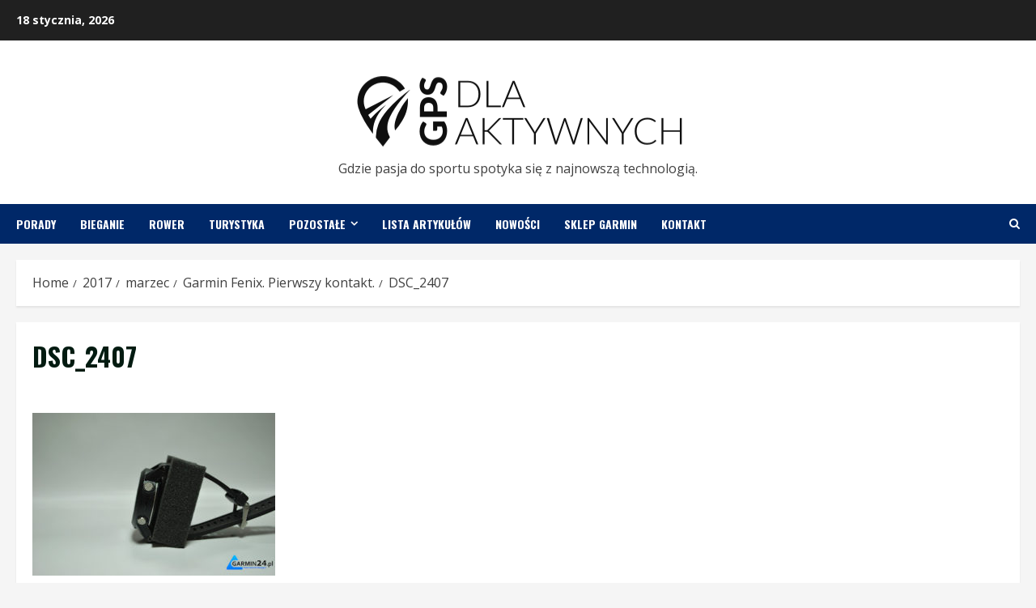

--- FILE ---
content_type: text/html; charset=utf-8
request_url: https://www.google.com/recaptcha/api2/aframe
body_size: 267
content:
<!DOCTYPE HTML><html><head><meta http-equiv="content-type" content="text/html; charset=UTF-8"></head><body><script nonce="9QHo29KN7PZwTAkjq2TayQ">/** Anti-fraud and anti-abuse applications only. See google.com/recaptcha */ try{var clients={'sodar':'https://pagead2.googlesyndication.com/pagead/sodar?'};window.addEventListener("message",function(a){try{if(a.source===window.parent){var b=JSON.parse(a.data);var c=clients[b['id']];if(c){var d=document.createElement('img');d.src=c+b['params']+'&rc='+(localStorage.getItem("rc::a")?sessionStorage.getItem("rc::b"):"");window.document.body.appendChild(d);sessionStorage.setItem("rc::e",parseInt(sessionStorage.getItem("rc::e")||0)+1);localStorage.setItem("rc::h",'1768722062914');}}}catch(b){}});window.parent.postMessage("_grecaptcha_ready", "*");}catch(b){}</script></body></html>